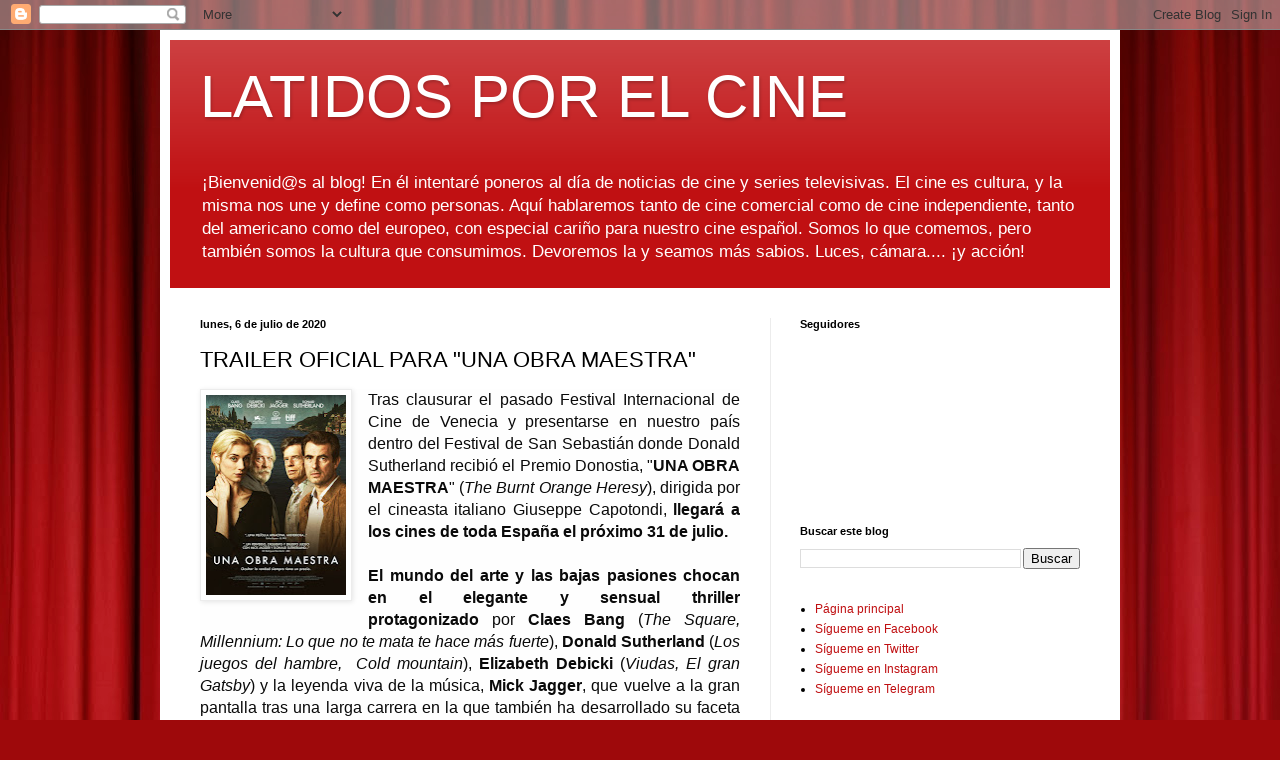

--- FILE ---
content_type: text/html; charset=UTF-8
request_url: https://www.latidosporelcine.com/2020/07/trailer-oficial-para-una-obra-maestra.html
body_size: 14869
content:
<!DOCTYPE html>
<html class='v2' dir='ltr' lang='es'>
<head>
<link href='https://www.blogger.com/static/v1/widgets/335934321-css_bundle_v2.css' rel='stylesheet' type='text/css'/>
<meta content='width=1100' name='viewport'/>
<meta content='text/html; charset=UTF-8' http-equiv='Content-Type'/>
<meta content='blogger' name='generator'/>
<link href='https://www.latidosporelcine.com/favicon.ico' rel='icon' type='image/x-icon'/>
<link href='https://www.latidosporelcine.com/2020/07/trailer-oficial-para-una-obra-maestra.html' rel='canonical'/>
<link rel="alternate" type="application/atom+xml" title="LATIDOS POR EL CINE - Atom" href="https://www.latidosporelcine.com/feeds/posts/default" />
<link rel="alternate" type="application/rss+xml" title="LATIDOS POR EL CINE - RSS" href="https://www.latidosporelcine.com/feeds/posts/default?alt=rss" />
<link rel="service.post" type="application/atom+xml" title="LATIDOS POR EL CINE - Atom" href="https://www.blogger.com/feeds/5970065665466641539/posts/default" />

<link rel="alternate" type="application/atom+xml" title="LATIDOS POR EL CINE - Atom" href="https://www.latidosporelcine.com/feeds/3638326057375274354/comments/default" />
<!--Can't find substitution for tag [blog.ieCssRetrofitLinks]-->
<link href='https://blogger.googleusercontent.com/img/b/R29vZ2xl/AVvXsEi9TEvoLFyL9VcsXY4wyn0wqNHImGO9oyDe6PeoYhDLquaIFkR1ALDqept_mWyh5zC9tPlvrNFY6yi6SftM_yZK_dCRphIatouEZYQYPEzPvSDIKYseElZLM74Kp0g7R0cBt4Fmz1YpQCwz/s200/ei+%25281%2529.jpg' rel='image_src'/>
<meta content='https://www.latidosporelcine.com/2020/07/trailer-oficial-para-una-obra-maestra.html' property='og:url'/>
<meta content='TRAILER OFICIAL PARA &quot;UNA OBRA MAESTRA&quot;' property='og:title'/>
<meta content='Blog noticias de cine y series. Latidos. latidosporelcine' property='og:description'/>
<meta content='https://blogger.googleusercontent.com/img/b/R29vZ2xl/AVvXsEi9TEvoLFyL9VcsXY4wyn0wqNHImGO9oyDe6PeoYhDLquaIFkR1ALDqept_mWyh5zC9tPlvrNFY6yi6SftM_yZK_dCRphIatouEZYQYPEzPvSDIKYseElZLM74Kp0g7R0cBt4Fmz1YpQCwz/w1200-h630-p-k-no-nu/ei+%25281%2529.jpg' property='og:image'/>
<title>LATIDOS POR EL CINE: TRAILER OFICIAL PARA "UNA OBRA MAESTRA"</title>
<style id='page-skin-1' type='text/css'><!--
/*
-----------------------------------------------
Blogger Template Style
Name:     Simple
Designer: Blogger
URL:      www.blogger.com
----------------------------------------------- */
/* Content
----------------------------------------------- */
body {
font: normal normal 12px Arial, Tahoma, Helvetica, FreeSans, sans-serif;
color: #000000;
background: #9e090b url(//themes.googleusercontent.com/image?id=1boR97_H6UQaN1T-UDoOA5RZ3VHSD15X6Ah6l4I5cXbUkypGjXGLF-rNXu9nFHI0MIjO2) no-repeat fixed top center /* Credit: i-bob (http://www.istockphoto.com/file_closeup.php?id=4311112&platform=blogger) */;
padding: 0 40px 40px 40px;
}
html body .region-inner {
min-width: 0;
max-width: 100%;
width: auto;
}
h2 {
font-size: 22px;
}
a:link {
text-decoration:none;
color: #c01012;
}
a:visited {
text-decoration:none;
color: #838383;
}
a:hover {
text-decoration:underline;
color: #f52000;
}
.body-fauxcolumn-outer .fauxcolumn-inner {
background: transparent none repeat scroll top left;
_background-image: none;
}
.body-fauxcolumn-outer .cap-top {
position: absolute;
z-index: 1;
height: 400px;
width: 100%;
}
.body-fauxcolumn-outer .cap-top .cap-left {
width: 100%;
background: transparent none repeat-x scroll top left;
_background-image: none;
}
.content-outer {
-moz-box-shadow: 0 0 40px rgba(0, 0, 0, .15);
-webkit-box-shadow: 0 0 5px rgba(0, 0, 0, .15);
-goog-ms-box-shadow: 0 0 10px #333333;
box-shadow: 0 0 40px rgba(0, 0, 0, .15);
margin-bottom: 1px;
}
.content-inner {
padding: 10px 10px;
}
.content-inner {
background-color: #ffffff;
}
/* Header
----------------------------------------------- */
.header-outer {
background: #c01012 url(https://resources.blogblog.com/blogblog/data/1kt/simple/gradients_light.png) repeat-x scroll 0 -400px;
_background-image: none;
}
.Header h1 {
font: normal normal 60px Arial, Tahoma, Helvetica, FreeSans, sans-serif;
color: #ffffff;
text-shadow: 1px 2px 3px rgba(0, 0, 0, .2);
}
.Header h1 a {
color: #ffffff;
}
.Header .description {
font-size: 140%;
color: #ffffff;
}
.header-inner .Header .titlewrapper {
padding: 22px 30px;
}
.header-inner .Header .descriptionwrapper {
padding: 0 30px;
}
/* Tabs
----------------------------------------------- */
.tabs-inner .section:first-child {
border-top: 0 solid #ececec;
}
.tabs-inner .section:first-child ul {
margin-top: -0;
border-top: 0 solid #ececec;
border-left: 0 solid #ececec;
border-right: 0 solid #ececec;
}
.tabs-inner .widget ul {
background: #f3f3f3 url(https://resources.blogblog.com/blogblog/data/1kt/simple/gradients_light.png) repeat-x scroll 0 -800px;
_background-image: none;
border-bottom: 1px solid #ececec;
margin-top: 0;
margin-left: -30px;
margin-right: -30px;
}
.tabs-inner .widget li a {
display: inline-block;
padding: .6em 1em;
font: normal normal 14px Arial, Tahoma, Helvetica, FreeSans, sans-serif;
color: #959595;
border-left: 1px solid #ffffff;
border-right: 1px solid #ececec;
}
.tabs-inner .widget li:first-child a {
border-left: none;
}
.tabs-inner .widget li.selected a, .tabs-inner .widget li a:hover {
color: #000000;
background-color: #ececec;
text-decoration: none;
}
/* Columns
----------------------------------------------- */
.main-outer {
border-top: 0 solid #ececec;
}
.fauxcolumn-left-outer .fauxcolumn-inner {
border-right: 1px solid #ececec;
}
.fauxcolumn-right-outer .fauxcolumn-inner {
border-left: 1px solid #ececec;
}
/* Headings
----------------------------------------------- */
div.widget > h2,
div.widget h2.title {
margin: 0 0 1em 0;
font: normal bold 11px Arial, Tahoma, Helvetica, FreeSans, sans-serif;
color: #000000;
}
/* Widgets
----------------------------------------------- */
.widget .zippy {
color: #959595;
text-shadow: 2px 2px 1px rgba(0, 0, 0, .1);
}
.widget .popular-posts ul {
list-style: none;
}
/* Posts
----------------------------------------------- */
h2.date-header {
font: normal bold 11px Arial, Tahoma, Helvetica, FreeSans, sans-serif;
}
.date-header span {
background-color: rgba(0, 0, 0, 0);
color: #000000;
padding: inherit;
letter-spacing: inherit;
margin: inherit;
}
.main-inner {
padding-top: 30px;
padding-bottom: 30px;
}
.main-inner .column-center-inner {
padding: 0 15px;
}
.main-inner .column-center-inner .section {
margin: 0 15px;
}
.post {
margin: 0 0 25px 0;
}
h3.post-title, .comments h4 {
font: normal normal 22px Arial, Tahoma, Helvetica, FreeSans, sans-serif;
margin: .75em 0 0;
}
.post-body {
font-size: 110%;
line-height: 1.4;
position: relative;
}
.post-body img, .post-body .tr-caption-container, .Profile img, .Image img,
.BlogList .item-thumbnail img {
padding: 2px;
background: #ffffff;
border: 1px solid #ececec;
-moz-box-shadow: 1px 1px 5px rgba(0, 0, 0, .1);
-webkit-box-shadow: 1px 1px 5px rgba(0, 0, 0, .1);
box-shadow: 1px 1px 5px rgba(0, 0, 0, .1);
}
.post-body img, .post-body .tr-caption-container {
padding: 5px;
}
.post-body .tr-caption-container {
color: #000000;
}
.post-body .tr-caption-container img {
padding: 0;
background: transparent;
border: none;
-moz-box-shadow: 0 0 0 rgba(0, 0, 0, .1);
-webkit-box-shadow: 0 0 0 rgba(0, 0, 0, .1);
box-shadow: 0 0 0 rgba(0, 0, 0, .1);
}
.post-header {
margin: 0 0 1.5em;
line-height: 1.6;
font-size: 90%;
}
.post-footer {
margin: 20px -2px 0;
padding: 5px 10px;
color: #5e5e5e;
background-color: #f7f7f7;
border-bottom: 1px solid #ececec;
line-height: 1.6;
font-size: 90%;
}
#comments .comment-author {
padding-top: 1.5em;
border-top: 1px solid #ececec;
background-position: 0 1.5em;
}
#comments .comment-author:first-child {
padding-top: 0;
border-top: none;
}
.avatar-image-container {
margin: .2em 0 0;
}
#comments .avatar-image-container img {
border: 1px solid #ececec;
}
/* Comments
----------------------------------------------- */
.comments .comments-content .icon.blog-author {
background-repeat: no-repeat;
background-image: url([data-uri]);
}
.comments .comments-content .loadmore a {
border-top: 1px solid #959595;
border-bottom: 1px solid #959595;
}
.comments .comment-thread.inline-thread {
background-color: #f7f7f7;
}
.comments .continue {
border-top: 2px solid #959595;
}
/* Accents
---------------------------------------------- */
.section-columns td.columns-cell {
border-left: 1px solid #ececec;
}
.blog-pager {
background: transparent none no-repeat scroll top center;
}
.blog-pager-older-link, .home-link,
.blog-pager-newer-link {
background-color: #ffffff;
padding: 5px;
}
.footer-outer {
border-top: 0 dashed #bbbbbb;
}
/* Mobile
----------------------------------------------- */
body.mobile  {
background-size: auto;
}
.mobile .body-fauxcolumn-outer {
background: transparent none repeat scroll top left;
}
.mobile .body-fauxcolumn-outer .cap-top {
background-size: 100% auto;
}
.mobile .content-outer {
-webkit-box-shadow: 0 0 3px rgba(0, 0, 0, .15);
box-shadow: 0 0 3px rgba(0, 0, 0, .15);
}
.mobile .tabs-inner .widget ul {
margin-left: 0;
margin-right: 0;
}
.mobile .post {
margin: 0;
}
.mobile .main-inner .column-center-inner .section {
margin: 0;
}
.mobile .date-header span {
padding: 0.1em 10px;
margin: 0 -10px;
}
.mobile h3.post-title {
margin: 0;
}
.mobile .blog-pager {
background: transparent none no-repeat scroll top center;
}
.mobile .footer-outer {
border-top: none;
}
.mobile .main-inner, .mobile .footer-inner {
background-color: #ffffff;
}
.mobile-index-contents {
color: #000000;
}
.mobile-link-button {
background-color: #c01012;
}
.mobile-link-button a:link, .mobile-link-button a:visited {
color: #ffffff;
}
.mobile .tabs-inner .section:first-child {
border-top: none;
}
.mobile .tabs-inner .PageList .widget-content {
background-color: #ececec;
color: #000000;
border-top: 1px solid #ececec;
border-bottom: 1px solid #ececec;
}
.mobile .tabs-inner .PageList .widget-content .pagelist-arrow {
border-left: 1px solid #ececec;
}

--></style>
<style id='template-skin-1' type='text/css'><!--
body {
min-width: 960px;
}
.content-outer, .content-fauxcolumn-outer, .region-inner {
min-width: 960px;
max-width: 960px;
_width: 960px;
}
.main-inner .columns {
padding-left: 0;
padding-right: 340px;
}
.main-inner .fauxcolumn-center-outer {
left: 0;
right: 340px;
/* IE6 does not respect left and right together */
_width: expression(this.parentNode.offsetWidth -
parseInt("0") -
parseInt("340px") + 'px');
}
.main-inner .fauxcolumn-left-outer {
width: 0;
}
.main-inner .fauxcolumn-right-outer {
width: 340px;
}
.main-inner .column-left-outer {
width: 0;
right: 100%;
margin-left: -0;
}
.main-inner .column-right-outer {
width: 340px;
margin-right: -340px;
}
#layout {
min-width: 0;
}
#layout .content-outer {
min-width: 0;
width: 800px;
}
#layout .region-inner {
min-width: 0;
width: auto;
}
body#layout div.add_widget {
padding: 8px;
}
body#layout div.add_widget a {
margin-left: 32px;
}
--></style>
<style>
    body {background-image:url(\/\/themes.googleusercontent.com\/image?id=1boR97_H6UQaN1T-UDoOA5RZ3VHSD15X6Ah6l4I5cXbUkypGjXGLF-rNXu9nFHI0MIjO2);}
    
@media (max-width: 200px) { body {background-image:url(\/\/themes.googleusercontent.com\/image?id=1boR97_H6UQaN1T-UDoOA5RZ3VHSD15X6Ah6l4I5cXbUkypGjXGLF-rNXu9nFHI0MIjO2&options=w200);}}
@media (max-width: 400px) and (min-width: 201px) { body {background-image:url(\/\/themes.googleusercontent.com\/image?id=1boR97_H6UQaN1T-UDoOA5RZ3VHSD15X6Ah6l4I5cXbUkypGjXGLF-rNXu9nFHI0MIjO2&options=w400);}}
@media (max-width: 800px) and (min-width: 401px) { body {background-image:url(\/\/themes.googleusercontent.com\/image?id=1boR97_H6UQaN1T-UDoOA5RZ3VHSD15X6Ah6l4I5cXbUkypGjXGLF-rNXu9nFHI0MIjO2&options=w800);}}
@media (max-width: 1200px) and (min-width: 801px) { body {background-image:url(\/\/themes.googleusercontent.com\/image?id=1boR97_H6UQaN1T-UDoOA5RZ3VHSD15X6Ah6l4I5cXbUkypGjXGLF-rNXu9nFHI0MIjO2&options=w1200);}}
/* Last tag covers anything over one higher than the previous max-size cap. */
@media (min-width: 1201px) { body {background-image:url(\/\/themes.googleusercontent.com\/image?id=1boR97_H6UQaN1T-UDoOA5RZ3VHSD15X6Ah6l4I5cXbUkypGjXGLF-rNXu9nFHI0MIjO2&options=w1600);}}
  </style>
<script type='text/javascript'>
        (function(i,s,o,g,r,a,m){i['GoogleAnalyticsObject']=r;i[r]=i[r]||function(){
        (i[r].q=i[r].q||[]).push(arguments)},i[r].l=1*new Date();a=s.createElement(o),
        m=s.getElementsByTagName(o)[0];a.async=1;a.src=g;m.parentNode.insertBefore(a,m)
        })(window,document,'script','https://www.google-analytics.com/analytics.js','ga');
        ga('create', 'UA-136512657-1', 'auto', 'blogger');
        ga('blogger.send', 'pageview');
      </script>
<link href='https://www.blogger.com/dyn-css/authorization.css?targetBlogID=5970065665466641539&amp;zx=e3d1bb38-0b30-4bb1-94cd-146e6550b6f9' media='none' onload='if(media!=&#39;all&#39;)media=&#39;all&#39;' rel='stylesheet'/><noscript><link href='https://www.blogger.com/dyn-css/authorization.css?targetBlogID=5970065665466641539&amp;zx=e3d1bb38-0b30-4bb1-94cd-146e6550b6f9' rel='stylesheet'/></noscript>
<meta name='google-adsense-platform-account' content='ca-host-pub-1556223355139109'/>
<meta name='google-adsense-platform-domain' content='blogspot.com'/>

</head>
<body class='loading variant-bold'>
<div class='navbar section' id='navbar' name='Barra de navegación'><div class='widget Navbar' data-version='1' id='Navbar1'><script type="text/javascript">
    function setAttributeOnload(object, attribute, val) {
      if(window.addEventListener) {
        window.addEventListener('load',
          function(){ object[attribute] = val; }, false);
      } else {
        window.attachEvent('onload', function(){ object[attribute] = val; });
      }
    }
  </script>
<div id="navbar-iframe-container"></div>
<script type="text/javascript" src="https://apis.google.com/js/platform.js"></script>
<script type="text/javascript">
      gapi.load("gapi.iframes:gapi.iframes.style.bubble", function() {
        if (gapi.iframes && gapi.iframes.getContext) {
          gapi.iframes.getContext().openChild({
              url: 'https://www.blogger.com/navbar/5970065665466641539?po\x3d3638326057375274354\x26origin\x3dhttps://www.latidosporelcine.com',
              where: document.getElementById("navbar-iframe-container"),
              id: "navbar-iframe"
          });
        }
      });
    </script><script type="text/javascript">
(function() {
var script = document.createElement('script');
script.type = 'text/javascript';
script.src = '//pagead2.googlesyndication.com/pagead/js/google_top_exp.js';
var head = document.getElementsByTagName('head')[0];
if (head) {
head.appendChild(script);
}})();
</script>
</div></div>
<div class='body-fauxcolumns'>
<div class='fauxcolumn-outer body-fauxcolumn-outer'>
<div class='cap-top'>
<div class='cap-left'></div>
<div class='cap-right'></div>
</div>
<div class='fauxborder-left'>
<div class='fauxborder-right'></div>
<div class='fauxcolumn-inner'>
</div>
</div>
<div class='cap-bottom'>
<div class='cap-left'></div>
<div class='cap-right'></div>
</div>
</div>
</div>
<div class='content'>
<div class='content-fauxcolumns'>
<div class='fauxcolumn-outer content-fauxcolumn-outer'>
<div class='cap-top'>
<div class='cap-left'></div>
<div class='cap-right'></div>
</div>
<div class='fauxborder-left'>
<div class='fauxborder-right'></div>
<div class='fauxcolumn-inner'>
</div>
</div>
<div class='cap-bottom'>
<div class='cap-left'></div>
<div class='cap-right'></div>
</div>
</div>
</div>
<div class='content-outer'>
<div class='content-cap-top cap-top'>
<div class='cap-left'></div>
<div class='cap-right'></div>
</div>
<div class='fauxborder-left content-fauxborder-left'>
<div class='fauxborder-right content-fauxborder-right'></div>
<div class='content-inner'>
<header>
<div class='header-outer'>
<div class='header-cap-top cap-top'>
<div class='cap-left'></div>
<div class='cap-right'></div>
</div>
<div class='fauxborder-left header-fauxborder-left'>
<div class='fauxborder-right header-fauxborder-right'></div>
<div class='region-inner header-inner'>
<div class='header section' id='header' name='Cabecera'><div class='widget Header' data-version='1' id='Header1'>
<div id='header-inner'>
<div class='titlewrapper'>
<h1 class='title'>
<a href='https://www.latidosporelcine.com/'>
LATIDOS POR EL CINE
</a>
</h1>
</div>
<div class='descriptionwrapper'>
<p class='description'><span>&#161;Bienvenid@s al blog! En él intentaré poneros al día de noticias de cine y series televisivas. El cine es cultura, y la misma nos une y define como personas. Aquí hablaremos tanto de cine comercial como de cine independiente, tanto del americano como del europeo, con especial cariño para nuestro cine español. Somos lo que comemos, pero también somos la cultura que consumimos. Devoremos la y seamos más sabios. Luces, cámara.... &#161;y acción!</span></p>
</div>
</div>
</div></div>
</div>
</div>
<div class='header-cap-bottom cap-bottom'>
<div class='cap-left'></div>
<div class='cap-right'></div>
</div>
</div>
</header>
<div class='tabs-outer'>
<div class='tabs-cap-top cap-top'>
<div class='cap-left'></div>
<div class='cap-right'></div>
</div>
<div class='fauxborder-left tabs-fauxborder-left'>
<div class='fauxborder-right tabs-fauxborder-right'></div>
<div class='region-inner tabs-inner'>
<div class='tabs no-items section' id='crosscol' name='Multicolumnas'></div>
<div class='tabs no-items section' id='crosscol-overflow' name='Cross-Column 2'></div>
</div>
</div>
<div class='tabs-cap-bottom cap-bottom'>
<div class='cap-left'></div>
<div class='cap-right'></div>
</div>
</div>
<div class='main-outer'>
<div class='main-cap-top cap-top'>
<div class='cap-left'></div>
<div class='cap-right'></div>
</div>
<div class='fauxborder-left main-fauxborder-left'>
<div class='fauxborder-right main-fauxborder-right'></div>
<div class='region-inner main-inner'>
<div class='columns fauxcolumns'>
<div class='fauxcolumn-outer fauxcolumn-center-outer'>
<div class='cap-top'>
<div class='cap-left'></div>
<div class='cap-right'></div>
</div>
<div class='fauxborder-left'>
<div class='fauxborder-right'></div>
<div class='fauxcolumn-inner'>
</div>
</div>
<div class='cap-bottom'>
<div class='cap-left'></div>
<div class='cap-right'></div>
</div>
</div>
<div class='fauxcolumn-outer fauxcolumn-left-outer'>
<div class='cap-top'>
<div class='cap-left'></div>
<div class='cap-right'></div>
</div>
<div class='fauxborder-left'>
<div class='fauxborder-right'></div>
<div class='fauxcolumn-inner'>
</div>
</div>
<div class='cap-bottom'>
<div class='cap-left'></div>
<div class='cap-right'></div>
</div>
</div>
<div class='fauxcolumn-outer fauxcolumn-right-outer'>
<div class='cap-top'>
<div class='cap-left'></div>
<div class='cap-right'></div>
</div>
<div class='fauxborder-left'>
<div class='fauxborder-right'></div>
<div class='fauxcolumn-inner'>
</div>
</div>
<div class='cap-bottom'>
<div class='cap-left'></div>
<div class='cap-right'></div>
</div>
</div>
<!-- corrects IE6 width calculation -->
<div class='columns-inner'>
<div class='column-center-outer'>
<div class='column-center-inner'>
<div class='main section' id='main' name='Principal'><div class='widget Blog' data-version='1' id='Blog1'>
<div class='blog-posts hfeed'>

          <div class="date-outer">
        
<h2 class='date-header'><span>lunes, 6 de julio de 2020</span></h2>

          <div class="date-posts">
        
<div class='post-outer'>
<div class='post hentry uncustomized-post-template' itemprop='blogPost' itemscope='itemscope' itemtype='http://schema.org/BlogPosting'>
<meta content='https://blogger.googleusercontent.com/img/b/R29vZ2xl/AVvXsEi9TEvoLFyL9VcsXY4wyn0wqNHImGO9oyDe6PeoYhDLquaIFkR1ALDqept_mWyh5zC9tPlvrNFY6yi6SftM_yZK_dCRphIatouEZYQYPEzPvSDIKYseElZLM74Kp0g7R0cBt4Fmz1YpQCwz/s200/ei+%25281%2529.jpg' itemprop='image_url'/>
<meta content='5970065665466641539' itemprop='blogId'/>
<meta content='3638326057375274354' itemprop='postId'/>
<a name='3638326057375274354'></a>
<h3 class='post-title entry-title' itemprop='name'>
TRAILER OFICIAL PARA "UNA OBRA MAESTRA"
</h3>
<div class='post-header'>
<div class='post-header-line-1'></div>
</div>
<div class='post-body entry-content' id='post-body-3638326057375274354' itemprop='description articleBody'>
<div style="-webkit-font-smoothing: antialiased; background-color: #fefefe; color: #0a0a0a; font-family: Verdana, Helvetica, Arial, sans-serif; font-size: 16px; text-align: justify;">
<a href="https://blogger.googleusercontent.com/img/b/R29vZ2xl/AVvXsEi9TEvoLFyL9VcsXY4wyn0wqNHImGO9oyDe6PeoYhDLquaIFkR1ALDqept_mWyh5zC9tPlvrNFY6yi6SftM_yZK_dCRphIatouEZYQYPEzPvSDIKYseElZLM74Kp0g7R0cBt4Fmz1YpQCwz/s1600/ei+%25281%2529.jpg" imageanchor="1" style="clear: left; float: left; margin-bottom: 1em; margin-right: 1em;"><img border="0" data-original-height="832" data-original-width="585" height="200" src="https://blogger.googleusercontent.com/img/b/R29vZ2xl/AVvXsEi9TEvoLFyL9VcsXY4wyn0wqNHImGO9oyDe6PeoYhDLquaIFkR1ALDqept_mWyh5zC9tPlvrNFY6yi6SftM_yZK_dCRphIatouEZYQYPEzPvSDIKYseElZLM74Kp0g7R0cBt4Fmz1YpQCwz/s200/ei+%25281%2529.jpg" width="140" /></a>Tras clausurar el pasado Festival Internacional de Cine de Venecia y presentarse en nuestro país dentro del Festival de San Sebastián donde Donald Sutherland recibió el Premio Donostia, "<strong style="-webkit-font-smoothing: antialiased;">UNA OBRA MAESTRA</strong>"&nbsp;(<em style="-webkit-font-smoothing: antialiased;">The Burnt Orange Heresy</em>), dirigida por el cineasta italiano Giuseppe Capotondi,&nbsp;<strong style="-webkit-font-smoothing: antialiased;">llegará a los cines de toda España&nbsp;</strong><strong style="-webkit-font-smoothing: antialiased;">el próximo 31 de julio.</strong></div>
<div style="-webkit-font-smoothing: antialiased; background-color: #fefefe; color: #0a0a0a; font-family: Verdana, Helvetica, Arial, sans-serif; font-size: 16px; text-align: justify;">
<strong style="-webkit-font-smoothing: antialiased;"><br /></strong></div>
<div style="-webkit-font-smoothing: antialiased; background-color: #fefefe; color: #0a0a0a; font-family: Verdana, Helvetica, Arial, sans-serif; font-size: 16px; text-align: justify;">
<strong style="-webkit-font-smoothing: antialiased;">El mundo del arte y las bajas pasiones chocan en el elegante y sensual thriller protagonizado&nbsp;</strong>por&nbsp;<strong style="-webkit-font-smoothing: antialiased;">Claes Bang</strong>&nbsp;(<em style="-webkit-font-smoothing: antialiased;">The Square, Millennium: Lo que no te mata te hace más fuerte</em>),&nbsp;<strong style="-webkit-font-smoothing: antialiased;">Donald Sutherland</strong>&nbsp;(<em style="-webkit-font-smoothing: antialiased;">Los juegos del hambre,&nbsp; Cold mountain</em>),&nbsp;<strong style="-webkit-font-smoothing: antialiased;">Elizabeth Debicki</strong>&nbsp;(<em style="-webkit-font-smoothing: antialiased;">Viudas, El gran Gatsby</em>) y la leyenda viva de la música,&nbsp;<strong style="-webkit-font-smoothing: antialiased;">Mick Jagger</strong>, que vuelve a la gran pantalla tras una larga carrera en la que también ha desarrollado su faceta como actor y productor de cine.</div>
<div style="-webkit-font-smoothing: antialiased; background-color: #fefefe; color: #0a0a0a; font-family: Verdana, Helvetica, Arial, sans-serif; font-size: 16px; text-align: justify;">
<br /></div>
<div style="-webkit-font-smoothing: antialiased; background-color: #fefefe; color: #0a0a0a; font-family: Verdana, Helvetica, Arial, sans-serif; font-size: 16px; text-align: justify;">
<strong style="-webkit-font-smoothing: antialiased;">Capotondi</strong>, que anteriormente dirigió&nbsp;<em style="-webkit-font-smoothing: antialiased;">La doppia ora</em>&nbsp;(2009), firma esta película magnética basada en la novela de&nbsp;<strong style="-webkit-font-smoothing: antialiased;">Charles Willeford</strong>&nbsp;que se asoma a los entresijos del mundo del arte y que RBA reeditará el próximo mes de julio coincidiendo con el estreno en España. La novela se publicará el 16 de julio bajo el sello&nbsp;<a data-auth="NotApplicable" href="https://www.serienegra.es/" rel="noopener noreferrer" style="-webkit-font-smoothing: antialiased; border: 0px; font: inherit; margin: 0px; padding: 0px; vertical-align: baseline;" target="_blank">Serie Negra</a>&nbsp;con su título en español&nbsp;<em style="-webkit-font-smoothing: antialiased;"><a data-auth="NotApplicable" href="https://www.rbalibros.com/serie-negra/una-obra-maestra_5176" rel="noopener noreferrer" style="-webkit-font-smoothing: antialiased; border: 0px; font: inherit; margin: 0px; padding: 0px; vertical-align: baseline;" target="_blank">UNA OBRA MAESTRA</a></em>.</div>
<div style="-webkit-font-smoothing: antialiased; background-color: #fefefe; color: #0a0a0a; font-family: Verdana, Helvetica, Arial, sans-serif; font-size: 16px; text-align: justify;">
<br /></div>
<div style="-webkit-font-smoothing: antialiased; background-color: #fefefe; color: #0a0a0a; font-family: Verdana, Helvetica, Arial, sans-serif; font-size: 16px; text-align: justify;">
Una historia que cuestiona hasta dónde estamos dispuestos a llegar para cumplir nuestra ambición y las mentiras que fabricamos para perseguir nuestros objetivos.</div>
<div style="-webkit-font-smoothing: antialiased; background-color: #fefefe; color: #0a0a0a; font-family: Verdana, Helvetica, Arial, sans-serif; font-size: 16px; text-align: justify;">
<br /></div>
<div class="separator" style="clear: both; text-align: center;">
<iframe allowfullscreen="" class="YOUTUBE-iframe-video" data-thumbnail-src="https://i.ytimg.com/vi/HfZj1gvIokI/0.jpg" frameborder="0" height="266" src="https://www.youtube.com/embed/HfZj1gvIokI?feature=player_embedded" width="320"></iframe></div>
<div style="-webkit-font-smoothing: antialiased; background-color: #fefefe; color: #0a0a0a; font-family: Verdana, Helvetica, Arial, sans-serif; font-size: 16px; text-align: justify;">
<br /></div>
<div style="-webkit-font-smoothing: antialiased; background-color: #fefefe; color: #0a0a0a; font-family: Verdana, Helvetica, Arial, sans-serif; font-size: 16px; text-align: justify;">
Con guion de&nbsp;<strong style="-webkit-font-smoothing: antialiased;">Scott B Smith</strong>&nbsp;(Siberia, Un plan sencillo), una cuidada dirección de arte ambientada en los elegantes paisajes del Lago Como y con música de&nbsp;<strong style="-webkit-font-smoothing: antialiased;">Craig Armstrong</strong>&nbsp;(<em style="-webkit-font-smoothing: antialiased;">Moulin Rouge</em>), lleva claramente&nbsp;<strong style="-webkit-font-smoothing: antialiased;">el sello de sus tres productores</strong>:&nbsp;<strong style="-webkit-font-smoothing: antialiased;">William Horberg</strong>&nbsp;(<em style="-webkit-font-smoothing: antialiased;">El talento de Mr. Ripley, Cometas en el cielo, Could Mountain</em>),&nbsp;<strong style="-webkit-font-smoothing: antialiased;">David Lancaster&nbsp;</strong><em style="-webkit-font-smoothing: antialiased;">(Whiplash</em>) y&nbsp;<strong style="-webkit-font-smoothing: antialiased;">David Zander</strong>&nbsp;(uno de los productores publicitarios más laureados del mundo con 9 Palmas de Oro en el Cannes Lions International Festival of Creativity y cuya trayectoria incluye también numerosos videoclips).</div>
<div style="-webkit-font-smoothing: antialiased; background-color: #fefefe; color: #0a0a0a; font-family: Verdana, Helvetica, Arial, sans-serif; font-size: 16px; text-align: justify;">
<br /></div>
<div style="-webkit-font-smoothing: antialiased; background-color: #fefefe; color: #0a0a0a; font-family: Verdana, Helvetica, Arial, sans-serif; font-size: 16px; text-align: justify;">
<strong style="-webkit-font-smoothing: antialiased;">SINOPSIS</strong></div>
<div style="-webkit-font-smoothing: antialiased; background-color: #fefefe; color: #0a0a0a; font-family: Verdana, Helvetica, Arial, sans-serif; font-size: 16px; text-align: justify;">
<strong style="-webkit-font-smoothing: antialiased;"><br /></strong></div>
<div style="-webkit-font-smoothing: antialiased; background-color: #fefefe; color: #0a0a0a; font-family: Verdana, Helvetica, Arial, sans-serif; font-size: 16px; text-align: justify;">
<em style="-webkit-font-smoothing: antialiased;">James Figueras (Claes Bang), es un ambicioso y carismático crítico de arte, seduce a Berenice Hollis (Elizabeth Debicki), una joven turista americana, tan inocente como provocadora, de viaje por Europa.</em></div>
<div style="-webkit-font-smoothing: antialiased; background-color: #fefefe; color: #0a0a0a; font-family: Verdana, Helvetica, Arial, sans-serif; font-size: 16px; text-align: justify;">
<em style="-webkit-font-smoothing: antialiased;"><br /></em></div>
<div style="-webkit-font-smoothing: antialiased; background-color: #fefefe; color: #0a0a0a; font-family: Verdana, Helvetica, Arial, sans-serif; font-size: 16px; text-align: justify;">
<em style="-webkit-font-smoothing: antialiased;">Juntos llegan a la lujosa propiedad que el poderoso coleccionista de arte Cassidy (Mick Jagger) posee en el Lago Como. El anfitrión les revela que es el mecenas del enigmático artista Jerome Debney (Donald Sutherland) y les hace una extraña propuesta: que James robe del estudio del artista una obra maestra de Debney, cueste lo que cueste.</em></div>
<div style="-webkit-font-smoothing: antialiased; background-color: #fefefe; color: #0a0a0a; font-family: Verdana, Helvetica, Arial, sans-serif; font-size: 16px; text-align: justify;">
<em style="-webkit-font-smoothing: antialiased;"><br /></em></div>
<div style="-webkit-font-smoothing: antialiased; background-color: #fefefe; color: #0a0a0a; font-family: Verdana, Helvetica, Arial, sans-serif; font-size: 16px; text-align: justify;">
<em style="-webkit-font-smoothing: antialiased;">A medida que la pareja pasa tiempo con el legendario Debney, comienzan a darse cuenta de que nada sobre el artista ni su misión es lo que parece. Pero James es tremendamente ambicioso y hará cualquier cosa para promover su carrera...</em></div>
<div style='clear: both;'></div>
</div>
<div class='post-footer'>
<div class='post-footer-line post-footer-line-1'>
<span class='post-author vcard'>
</span>
<span class='post-timestamp'>
en
<meta content='https://www.latidosporelcine.com/2020/07/trailer-oficial-para-una-obra-maestra.html' itemprop='url'/>
<a class='timestamp-link' href='https://www.latidosporelcine.com/2020/07/trailer-oficial-para-una-obra-maestra.html' rel='bookmark' title='permanent link'><abbr class='published' itemprop='datePublished' title='2020-07-06T08:36:00+02:00'>julio 06, 2020</abbr></a>
</span>
<span class='post-comment-link'>
</span>
<span class='post-icons'>
<span class='item-control blog-admin pid-537675900'>
<a href='https://www.blogger.com/post-edit.g?blogID=5970065665466641539&postID=3638326057375274354&from=pencil' title='Editar entrada'>
<img alt='' class='icon-action' height='18' src='https://resources.blogblog.com/img/icon18_edit_allbkg.gif' width='18'/>
</a>
</span>
</span>
<div class='post-share-buttons goog-inline-block'>
<a class='goog-inline-block share-button sb-email' href='https://www.blogger.com/share-post.g?blogID=5970065665466641539&postID=3638326057375274354&target=email' target='_blank' title='Enviar por correo electrónico'><span class='share-button-link-text'>Enviar por correo electrónico</span></a><a class='goog-inline-block share-button sb-blog' href='https://www.blogger.com/share-post.g?blogID=5970065665466641539&postID=3638326057375274354&target=blog' onclick='window.open(this.href, "_blank", "height=270,width=475"); return false;' target='_blank' title='Escribe un blog'><span class='share-button-link-text'>Escribe un blog</span></a><a class='goog-inline-block share-button sb-twitter' href='https://www.blogger.com/share-post.g?blogID=5970065665466641539&postID=3638326057375274354&target=twitter' target='_blank' title='Compartir en X'><span class='share-button-link-text'>Compartir en X</span></a><a class='goog-inline-block share-button sb-facebook' href='https://www.blogger.com/share-post.g?blogID=5970065665466641539&postID=3638326057375274354&target=facebook' onclick='window.open(this.href, "_blank", "height=430,width=640"); return false;' target='_blank' title='Compartir con Facebook'><span class='share-button-link-text'>Compartir con Facebook</span></a><a class='goog-inline-block share-button sb-pinterest' href='https://www.blogger.com/share-post.g?blogID=5970065665466641539&postID=3638326057375274354&target=pinterest' target='_blank' title='Compartir en Pinterest'><span class='share-button-link-text'>Compartir en Pinterest</span></a>
</div>
</div>
<div class='post-footer-line post-footer-line-2'>
<span class='post-labels'>
</span>
</div>
<div class='post-footer-line post-footer-line-3'>
<span class='post-location'>
</span>
</div>
</div>
</div>
<div class='comments' id='comments'>
<a name='comments'></a>
<h4>No hay comentarios:</h4>
<div id='Blog1_comments-block-wrapper'>
<dl class='avatar-comment-indent' id='comments-block'>
</dl>
</div>
<p class='comment-footer'>
<div class='comment-form'>
<a name='comment-form'></a>
<h4 id='comment-post-message'>Publicar un comentario</h4>
<p>
</p>
<a href='https://www.blogger.com/comment/frame/5970065665466641539?po=3638326057375274354&hl=es&saa=85391&origin=https://www.latidosporelcine.com' id='comment-editor-src'></a>
<iframe allowtransparency='true' class='blogger-iframe-colorize blogger-comment-from-post' frameborder='0' height='410px' id='comment-editor' name='comment-editor' src='' width='100%'></iframe>
<script src='https://www.blogger.com/static/v1/jsbin/1345082660-comment_from_post_iframe.js' type='text/javascript'></script>
<script type='text/javascript'>
      BLOG_CMT_createIframe('https://www.blogger.com/rpc_relay.html');
    </script>
</div>
</p>
</div>
</div>
<div class='inline-ad'>
<!--Can't find substitution for tag [adCode]-->
</div>

        </div></div>
      
</div>
<div class='blog-pager' id='blog-pager'>
<span id='blog-pager-newer-link'>
<a class='blog-pager-newer-link' href='https://www.latidosporelcine.com/2020/07/verano-del-85-participara-en-la-seccion.html' id='Blog1_blog-pager-newer-link' title='Entrada más reciente'>Entrada más reciente</a>
</span>
<span id='blog-pager-older-link'>
<a class='blog-pager-older-link' href='https://www.latidosporelcine.com/2020/07/la-pelicula-los-rodriguez-y-el-mas-alla.html' id='Blog1_blog-pager-older-link' title='Entrada antigua'>Entrada antigua</a>
</span>
<a class='home-link' href='https://www.latidosporelcine.com/'>Inicio</a>
</div>
<div class='clear'></div>
<div class='post-feeds'>
<div class='feed-links'>
Suscribirse a:
<a class='feed-link' href='https://www.latidosporelcine.com/feeds/3638326057375274354/comments/default' target='_blank' type='application/atom+xml'>Enviar comentarios (Atom)</a>
</div>
</div>
</div><div class='widget FeaturedPost' data-version='1' id='FeaturedPost1'>
<div class='post-summary'>
<h3><a href='https://www.latidosporelcine.com/2026/01/entrevista-javier-santamaria-director.html'>ENTREVISTA A JAVIER SANTAMARÍA - DIRECTOR DE LOS PREMIOS CYGNUS 2025</a></h3>
<p>
El cine y la televisión con un profundo impacto social y ético han encontrado sus máximos exponentes. En un acto celebrado el pasado 10 de d...
</p>
<img class='image' src='https://blogger.googleusercontent.com/img/b/R29vZ2xl/AVvXsEiQvNPOiigYkiprb63eQL1SSNy_refx59kE0coJwTGFy-Y6l7JLKpLKnfiH7ww3VHS9WgOvbVCGwDvIDM2DHP9VqNrXrFyKFnZ70o7M7DrUk02RjM94InMG3W4JRJRNU3klAAJ2lsaauNKM7pXc0ly24KZHjYwfjepbAwz_kmcf4LpK2gCDgopdLdifb02J/w200-h122/d3d50c23-9f33-201a-6941-a1d876a0a042.jpeg'/>
</div>
<style type='text/css'>
    .image {
      width: 100%;
    }
  </style>
<div class='clear'></div>
</div><div class='widget PopularPosts' data-version='1' id='PopularPosts1'>
<div class='widget-content popular-posts'>
<ul>
<li>
<div class='item-content'>
<div class='item-thumbnail'>
<a href='https://www.latidosporelcine.com/2021/04/dark-web-descent-into-hell.html' target='_blank'>
<img alt='' border='0' src='https://blogger.googleusercontent.com/img/b/R29vZ2xl/AVvXsEj02hhUGdxAE1phAAggsgVt99-kznNSvjfXeWu6xXFkNM8ddIF3YusQyQGOndShyphenhyphenqkmcJrBAsjMRnEqe48Vtv6eFFSrIfx7Ez92Hz_5A3qf6xOrx5ddBzsfIP_bN073TWI2yms-OYW226cB/w72-h72-p-k-no-nu/d85a2670-24d2-4602-9568-288405ca1566.jpg'/>
</a>
</div>
<div class='item-title'><a href='https://www.latidosporelcine.com/2021/04/dark-web-descent-into-hell.html'>DARK WEB: DESCENT INTO HELL</a></div>
<div class='item-snippet'>La compañía especializada en cine de género Black Mandala , presenta los posters y el tráiler de su nuevo y perturbador thriller de terror, ...</div>
</div>
<div style='clear: both;'></div>
</li>
<li>
<div class='item-content'>
<div class='item-thumbnail'>
<a href='https://www.latidosporelcine.com/2025/04/entrevista-eva-libertad-miriam-garlo-y.html' target='_blank'>
<img alt='' border='0' src='https://blogger.googleusercontent.com/img/b/R29vZ2xl/AVvXsEiljyGZZc5VSet-enqBMD8T-9EmZ5NH9wvD9kFLhLEIZ1etMElDh_RbqTvVH26FwWK8I_HoUfOaeGtqv9prhh-deOYAVyiizmH6FUmg6juTvn4hQCVv0PsccN5lfdnqqbLVhkUMXc_7-73wOwjIWsNHAbRw2viRuZnJTVoKa5vx9E0p_xh6kxn8_gDiK6Z6/w72-h72-p-k-no-nu/1741854782212-sorda%20POSTER.jpg'/>
</a>
</div>
<div class='item-title'><a href='https://www.latidosporelcine.com/2025/04/entrevista-eva-libertad-miriam-garlo-y.html'>ENTREVISTA EVA LIBERTAD, MIRIAM GARLO Y ÁLVARO CERVANTES - "SORDA"</a></div>
<div class='item-snippet'>Sorda , la ópera prima escrita y dirigida por&#160; Eva Libertad , se convirtió, recientemente, en l a gran triunfadora de la 28ª edición del Fes...</div>
</div>
<div style='clear: both;'></div>
</li>
<li>
<div class='item-content'>
<div class='item-thumbnail'>
<a href='https://www.latidosporelcine.com/2025/07/resena-de-black-dog.html' target='_blank'>
<img alt='' border='0' src='https://blogger.googleusercontent.com/img/b/R29vZ2xl/AVvXsEit82gLie2FNvDtvNsl6r67YVn0zJogKbUDKc9AaHYBJBZaQLmfyREd9JUV8hArhjxeDhiVEhpCwXj2lpfnlUK2Z5RIy-rL_wm_LpSlKfbdPBbuG5q1I6thK5d0EZcYugkBLtmSCqghydTELIQcmmu4rE84KiZaOhEoUKXF_EZ_U6R0uVgFKJ0jBrAzUetJ/w72-h72-p-k-no-nu/Black%20Dog.jpg'/>
</a>
</div>
<div class='item-title'><a href='https://www.latidosporelcine.com/2025/07/resena-de-black-dog.html'>RESEÑA DE "BLACK DOG"</a></div>
<div class='item-snippet'>Introducción y sinopsis Ganadora del Premio a la Mejor Película en Un Certain Regard en la pasada edición del Festival de Cannes, del Premio...</div>
</div>
<div style='clear: both;'></div>
</li>
</ul>
<div class='clear'></div>
</div>
</div></div>
</div>
</div>
<div class='column-left-outer'>
<div class='column-left-inner'>
<aside>
</aside>
</div>
</div>
<div class='column-right-outer'>
<div class='column-right-inner'>
<aside>
<div class='sidebar section' id='sidebar-right-1'>
<div class='widget Followers' data-version='1' id='Followers1'>
<h2 class='title'>Seguidores</h2>
<div class='widget-content'>
<div id='Followers1-wrapper'>
<div style='margin-right:2px;'>
<div><script type="text/javascript" src="https://apis.google.com/js/platform.js"></script>
<div id="followers-iframe-container"></div>
<script type="text/javascript">
    window.followersIframe = null;
    function followersIframeOpen(url) {
      gapi.load("gapi.iframes", function() {
        if (gapi.iframes && gapi.iframes.getContext) {
          window.followersIframe = gapi.iframes.getContext().openChild({
            url: url,
            where: document.getElementById("followers-iframe-container"),
            messageHandlersFilter: gapi.iframes.CROSS_ORIGIN_IFRAMES_FILTER,
            messageHandlers: {
              '_ready': function(obj) {
                window.followersIframe.getIframeEl().height = obj.height;
              },
              'reset': function() {
                window.followersIframe.close();
                followersIframeOpen("https://www.blogger.com/followers/frame/5970065665466641539?colors\x3dCgt0cmFuc3BhcmVudBILdHJhbnNwYXJlbnQaByMwMDAwMDAiByNjMDEwMTIqByNmZmZmZmYyByMwMDAwMDA6ByMwMDAwMDBCByNjMDEwMTJKByM5NTk1OTVSByNjMDEwMTJaC3RyYW5zcGFyZW50\x26pageSize\x3d21\x26hl\x3des\x26origin\x3dhttps://www.latidosporelcine.com");
              },
              'open': function(url) {
                window.followersIframe.close();
                followersIframeOpen(url);
              }
            }
          });
        }
      });
    }
    followersIframeOpen("https://www.blogger.com/followers/frame/5970065665466641539?colors\x3dCgt0cmFuc3BhcmVudBILdHJhbnNwYXJlbnQaByMwMDAwMDAiByNjMDEwMTIqByNmZmZmZmYyByMwMDAwMDA6ByMwMDAwMDBCByNjMDEwMTJKByM5NTk1OTVSByNjMDEwMTJaC3RyYW5zcGFyZW50\x26pageSize\x3d21\x26hl\x3des\x26origin\x3dhttps://www.latidosporelcine.com");
  </script></div>
</div>
</div>
<div class='clear'></div>
</div>
</div><div class='widget BlogSearch' data-version='1' id='BlogSearch1'>
<h2 class='title'>Buscar este blog</h2>
<div class='widget-content'>
<div id='BlogSearch1_form'>
<form action='https://www.latidosporelcine.com/search' class='gsc-search-box' target='_top'>
<table cellpadding='0' cellspacing='0' class='gsc-search-box'>
<tbody>
<tr>
<td class='gsc-input'>
<input autocomplete='off' class='gsc-input' name='q' size='10' title='search' type='text' value=''/>
</td>
<td class='gsc-search-button'>
<input class='gsc-search-button' title='search' type='submit' value='Buscar'/>
</td>
</tr>
</tbody>
</table>
</form>
</div>
</div>
<div class='clear'></div>
</div><div class='widget PageList' data-version='1' id='PageList1'>
<div class='widget-content'>
<ul>
<li>
<a href='https://www.latidosporelcine.com/'>Página principal</a>
</li>
<li>
<a href='https://www.facebook.com/pg/Latidos-por-el-cine-1858953950847403'>Sígueme en Facebook</a>
</li>
<li>
<a href='http://www.twitter.com/latidos_cine'>Sígueme en Twitter</a>
</li>
<li>
<a href='https://www.instagram.com/latidosporelcine/?hl=es'>Sígueme en Instagram</a>
</li>
<li>
<a href='https://t.me/latidosporelcine'>Sígueme en Telegram</a>
</li>
</ul>
<div class='clear'></div>
</div>
</div>
<div class='widget Profile' data-version='1' id='Profile1'>
<h2>Datos personales</h2>
<div class='widget-content'>
<dl class='profile-datablock'>
<dt class='profile-data'>
<a class='profile-name-link g-profile' href='https://www.blogger.com/profile/15041478751093426720' rel='author' style='background-image: url(//www.blogger.com/img/logo-16.png);'>
Latidos por el cine
</a>
</dt>
</dl>
<a class='profile-link' href='https://www.blogger.com/profile/15041478751093426720' rel='author'>Ver todo mi perfil</a>
<div class='clear'></div>
</div>
</div></div>
<table border='0' cellpadding='0' cellspacing='0' class='section-columns columns-2'>
<tbody>
<tr>
<td class='first columns-cell'>
<div class='sidebar no-items section' id='sidebar-right-2-1'>
</div>
</td>
<td class='columns-cell'>
<div class='sidebar section' id='sidebar-right-2-2'><div class='widget ReportAbuse' data-version='1' id='ReportAbuse1'>
<h3 class='title'>
<a class='report_abuse' href='https://www.blogger.com/go/report-abuse' rel='noopener nofollow' target='_blank'>
Denunciar abuso
</a>
</h3>
</div></div>
</td>
</tr>
</tbody>
</table>
<div class='sidebar section' id='sidebar-right-3'><div class='widget BlogArchive' data-version='1' id='BlogArchive1'>
<h2>Archivo del blog</h2>
<div class='widget-content'>
<div id='ArchiveList'>
<div id='BlogArchive1_ArchiveList'>
<ul class='flat'>
<li class='archivedate'>
<a href='https://www.latidosporelcine.com/2026/01/'>enero 2026</a> (7)
      </li>
<li class='archivedate'>
<a href='https://www.latidosporelcine.com/2025/12/'>diciembre 2025</a> (10)
      </li>
<li class='archivedate'>
<a href='https://www.latidosporelcine.com/2025/11/'>noviembre 2025</a> (20)
      </li>
<li class='archivedate'>
<a href='https://www.latidosporelcine.com/2025/10/'>octubre 2025</a> (30)
      </li>
<li class='archivedate'>
<a href='https://www.latidosporelcine.com/2025/09/'>septiembre 2025</a> (45)
      </li>
<li class='archivedate'>
<a href='https://www.latidosporelcine.com/2025/08/'>agosto 2025</a> (15)
      </li>
<li class='archivedate'>
<a href='https://www.latidosporelcine.com/2025/07/'>julio 2025</a> (21)
      </li>
<li class='archivedate'>
<a href='https://www.latidosporelcine.com/2025/06/'>junio 2025</a> (36)
      </li>
<li class='archivedate'>
<a href='https://www.latidosporelcine.com/2025/05/'>mayo 2025</a> (35)
      </li>
<li class='archivedate'>
<a href='https://www.latidosporelcine.com/2025/04/'>abril 2025</a> (15)
      </li>
<li class='archivedate'>
<a href='https://www.latidosporelcine.com/2025/03/'>marzo 2025</a> (27)
      </li>
<li class='archivedate'>
<a href='https://www.latidosporelcine.com/2025/02/'>febrero 2025</a> (26)
      </li>
<li class='archivedate'>
<a href='https://www.latidosporelcine.com/2025/01/'>enero 2025</a> (27)
      </li>
<li class='archivedate'>
<a href='https://www.latidosporelcine.com/2024/12/'>diciembre 2024</a> (17)
      </li>
<li class='archivedate'>
<a href='https://www.latidosporelcine.com/2024/11/'>noviembre 2024</a> (26)
      </li>
<li class='archivedate'>
<a href='https://www.latidosporelcine.com/2024/10/'>octubre 2024</a> (21)
      </li>
<li class='archivedate'>
<a href='https://www.latidosporelcine.com/2024/09/'>septiembre 2024</a> (46)
      </li>
<li class='archivedate'>
<a href='https://www.latidosporelcine.com/2024/08/'>agosto 2024</a> (25)
      </li>
<li class='archivedate'>
<a href='https://www.latidosporelcine.com/2024/07/'>julio 2024</a> (69)
      </li>
<li class='archivedate'>
<a href='https://www.latidosporelcine.com/2024/06/'>junio 2024</a> (37)
      </li>
<li class='archivedate'>
<a href='https://www.latidosporelcine.com/2024/05/'>mayo 2024</a> (18)
      </li>
<li class='archivedate'>
<a href='https://www.latidosporelcine.com/2024/04/'>abril 2024</a> (26)
      </li>
<li class='archivedate'>
<a href='https://www.latidosporelcine.com/2024/03/'>marzo 2024</a> (49)
      </li>
<li class='archivedate'>
<a href='https://www.latidosporelcine.com/2024/02/'>febrero 2024</a> (41)
      </li>
<li class='archivedate'>
<a href='https://www.latidosporelcine.com/2024/01/'>enero 2024</a> (42)
      </li>
<li class='archivedate'>
<a href='https://www.latidosporelcine.com/2023/12/'>diciembre 2023</a> (27)
      </li>
<li class='archivedate'>
<a href='https://www.latidosporelcine.com/2023/11/'>noviembre 2023</a> (22)
      </li>
<li class='archivedate'>
<a href='https://www.latidosporelcine.com/2023/10/'>octubre 2023</a> (19)
      </li>
<li class='archivedate'>
<a href='https://www.latidosporelcine.com/2023/09/'>septiembre 2023</a> (58)
      </li>
<li class='archivedate'>
<a href='https://www.latidosporelcine.com/2023/08/'>agosto 2023</a> (62)
      </li>
<li class='archivedate'>
<a href='https://www.latidosporelcine.com/2023/07/'>julio 2023</a> (88)
      </li>
<li class='archivedate'>
<a href='https://www.latidosporelcine.com/2023/06/'>junio 2023</a> (69)
      </li>
<li class='archivedate'>
<a href='https://www.latidosporelcine.com/2023/05/'>mayo 2023</a> (60)
      </li>
<li class='archivedate'>
<a href='https://www.latidosporelcine.com/2023/04/'>abril 2023</a> (6)
      </li>
<li class='archivedate'>
<a href='https://www.latidosporelcine.com/2023/03/'>marzo 2023</a> (24)
      </li>
<li class='archivedate'>
<a href='https://www.latidosporelcine.com/2023/02/'>febrero 2023</a> (55)
      </li>
<li class='archivedate'>
<a href='https://www.latidosporelcine.com/2023/01/'>enero 2023</a> (80)
      </li>
<li class='archivedate'>
<a href='https://www.latidosporelcine.com/2022/12/'>diciembre 2022</a> (82)
      </li>
<li class='archivedate'>
<a href='https://www.latidosporelcine.com/2022/11/'>noviembre 2022</a> (98)
      </li>
<li class='archivedate'>
<a href='https://www.latidosporelcine.com/2022/10/'>octubre 2022</a> (49)
      </li>
<li class='archivedate'>
<a href='https://www.latidosporelcine.com/2022/09/'>septiembre 2022</a> (110)
      </li>
<li class='archivedate'>
<a href='https://www.latidosporelcine.com/2022/08/'>agosto 2022</a> (80)
      </li>
<li class='archivedate'>
<a href='https://www.latidosporelcine.com/2022/07/'>julio 2022</a> (52)
      </li>
<li class='archivedate'>
<a href='https://www.latidosporelcine.com/2022/06/'>junio 2022</a> (1)
      </li>
<li class='archivedate'>
<a href='https://www.latidosporelcine.com/2022/05/'>mayo 2022</a> (5)
      </li>
<li class='archivedate'>
<a href='https://www.latidosporelcine.com/2022/04/'>abril 2022</a> (36)
      </li>
<li class='archivedate'>
<a href='https://www.latidosporelcine.com/2022/03/'>marzo 2022</a> (37)
      </li>
<li class='archivedate'>
<a href='https://www.latidosporelcine.com/2022/02/'>febrero 2022</a> (30)
      </li>
<li class='archivedate'>
<a href='https://www.latidosporelcine.com/2022/01/'>enero 2022</a> (24)
      </li>
<li class='archivedate'>
<a href='https://www.latidosporelcine.com/2021/12/'>diciembre 2021</a> (29)
      </li>
<li class='archivedate'>
<a href='https://www.latidosporelcine.com/2021/11/'>noviembre 2021</a> (34)
      </li>
<li class='archivedate'>
<a href='https://www.latidosporelcine.com/2021/10/'>octubre 2021</a> (24)
      </li>
<li class='archivedate'>
<a href='https://www.latidosporelcine.com/2021/09/'>septiembre 2021</a> (29)
      </li>
<li class='archivedate'>
<a href='https://www.latidosporelcine.com/2021/08/'>agosto 2021</a> (29)
      </li>
<li class='archivedate'>
<a href='https://www.latidosporelcine.com/2021/07/'>julio 2021</a> (29)
      </li>
<li class='archivedate'>
<a href='https://www.latidosporelcine.com/2021/06/'>junio 2021</a> (32)
      </li>
<li class='archivedate'>
<a href='https://www.latidosporelcine.com/2021/05/'>mayo 2021</a> (33)
      </li>
<li class='archivedate'>
<a href='https://www.latidosporelcine.com/2021/04/'>abril 2021</a> (24)
      </li>
<li class='archivedate'>
<a href='https://www.latidosporelcine.com/2021/03/'>marzo 2021</a> (4)
      </li>
<li class='archivedate'>
<a href='https://www.latidosporelcine.com/2021/02/'>febrero 2021</a> (1)
      </li>
<li class='archivedate'>
<a href='https://www.latidosporelcine.com/2021/01/'>enero 2021</a> (5)
      </li>
<li class='archivedate'>
<a href='https://www.latidosporelcine.com/2020/12/'>diciembre 2020</a> (13)
      </li>
<li class='archivedate'>
<a href='https://www.latidosporelcine.com/2020/11/'>noviembre 2020</a> (21)
      </li>
<li class='archivedate'>
<a href='https://www.latidosporelcine.com/2020/10/'>octubre 2020</a> (42)
      </li>
<li class='archivedate'>
<a href='https://www.latidosporelcine.com/2020/09/'>septiembre 2020</a> (19)
      </li>
<li class='archivedate'>
<a href='https://www.latidosporelcine.com/2020/08/'>agosto 2020</a> (5)
      </li>
<li class='archivedate'>
<a href='https://www.latidosporelcine.com/2020/07/'>julio 2020</a> (32)
      </li>
<li class='archivedate'>
<a href='https://www.latidosporelcine.com/2020/06/'>junio 2020</a> (63)
      </li>
<li class='archivedate'>
<a href='https://www.latidosporelcine.com/2020/05/'>mayo 2020</a> (29)
      </li>
<li class='archivedate'>
<a href='https://www.latidosporelcine.com/2020/03/'>marzo 2020</a> (13)
      </li>
<li class='archivedate'>
<a href='https://www.latidosporelcine.com/2020/02/'>febrero 2020</a> (37)
      </li>
<li class='archivedate'>
<a href='https://www.latidosporelcine.com/2020/01/'>enero 2020</a> (46)
      </li>
<li class='archivedate'>
<a href='https://www.latidosporelcine.com/2019/12/'>diciembre 2019</a> (60)
      </li>
<li class='archivedate'>
<a href='https://www.latidosporelcine.com/2019/11/'>noviembre 2019</a> (60)
      </li>
<li class='archivedate'>
<a href='https://www.latidosporelcine.com/2019/10/'>octubre 2019</a> (64)
      </li>
<li class='archivedate'>
<a href='https://www.latidosporelcine.com/2019/09/'>septiembre 2019</a> (72)
      </li>
<li class='archivedate'>
<a href='https://www.latidosporelcine.com/2019/08/'>agosto 2019</a> (36)
      </li>
<li class='archivedate'>
<a href='https://www.latidosporelcine.com/2019/07/'>julio 2019</a> (63)
      </li>
<li class='archivedate'>
<a href='https://www.latidosporelcine.com/2019/06/'>junio 2019</a> (54)
      </li>
<li class='archivedate'>
<a href='https://www.latidosporelcine.com/2019/05/'>mayo 2019</a> (61)
      </li>
<li class='archivedate'>
<a href='https://www.latidosporelcine.com/2019/04/'>abril 2019</a> (56)
      </li>
<li class='archivedate'>
<a href='https://www.latidosporelcine.com/2019/03/'>marzo 2019</a> (68)
      </li>
<li class='archivedate'>
<a href='https://www.latidosporelcine.com/2019/02/'>febrero 2019</a> (32)
      </li>
<li class='archivedate'>
<a href='https://www.latidosporelcine.com/2019/01/'>enero 2019</a> (28)
      </li>
<li class='archivedate'>
<a href='https://www.latidosporelcine.com/2018/12/'>diciembre 2018</a> (31)
      </li>
<li class='archivedate'>
<a href='https://www.latidosporelcine.com/2018/11/'>noviembre 2018</a> (33)
      </li>
<li class='archivedate'>
<a href='https://www.latidosporelcine.com/2018/10/'>octubre 2018</a> (9)
      </li>
</ul>
</div>
</div>
<div class='clear'></div>
</div>
</div></div>
</aside>
</div>
</div>
</div>
<div style='clear: both'></div>
<!-- columns -->
</div>
<!-- main -->
</div>
</div>
<div class='main-cap-bottom cap-bottom'>
<div class='cap-left'></div>
<div class='cap-right'></div>
</div>
</div>
<footer>
<div class='footer-outer'>
<div class='footer-cap-top cap-top'>
<div class='cap-left'></div>
<div class='cap-right'></div>
</div>
<div class='fauxborder-left footer-fauxborder-left'>
<div class='fauxborder-right footer-fauxborder-right'></div>
<div class='region-inner footer-inner'>
<div class='foot no-items section' id='footer-1'></div>
<table border='0' cellpadding='0' cellspacing='0' class='section-columns columns-2'>
<tbody>
<tr>
<td class='first columns-cell'>
<div class='foot no-items section' id='footer-2-1'></div>
</td>
<td class='columns-cell'>
<div class='foot no-items section' id='footer-2-2'></div>
</td>
</tr>
</tbody>
</table>
<!-- outside of the include in order to lock Attribution widget -->
<div class='foot section' id='footer-3' name='Pie de página'><div class='widget Attribution' data-version='1' id='Attribution1'>
<div class='widget-content' style='text-align: center;'>
Tema Sencillo. Imágenes del tema: <a href='http://www.istockphoto.com/file_closeup.php?id=4311112&platform=blogger' target='_blank'>i-bob</a>. Con la tecnología de <a href='https://www.blogger.com' target='_blank'>Blogger</a>.
</div>
<div class='clear'></div>
</div></div>
</div>
</div>
<div class='footer-cap-bottom cap-bottom'>
<div class='cap-left'></div>
<div class='cap-right'></div>
</div>
</div>
</footer>
<!-- content -->
</div>
</div>
<div class='content-cap-bottom cap-bottom'>
<div class='cap-left'></div>
<div class='cap-right'></div>
</div>
</div>
</div>
<script type='text/javascript'>
    window.setTimeout(function() {
        document.body.className = document.body.className.replace('loading', '');
      }, 10);
  </script>

<script type="text/javascript" src="https://www.blogger.com/static/v1/widgets/3845888474-widgets.js"></script>
<script type='text/javascript'>
window['__wavt'] = 'AOuZoY4QocbCYiVa99VN4ymZWuakEoicSQ:1768362138101';_WidgetManager._Init('//www.blogger.com/rearrange?blogID\x3d5970065665466641539','//www.latidosporelcine.com/2020/07/trailer-oficial-para-una-obra-maestra.html','5970065665466641539');
_WidgetManager._SetDataContext([{'name': 'blog', 'data': {'blogId': '5970065665466641539', 'title': 'LATIDOS POR EL CINE', 'url': 'https://www.latidosporelcine.com/2020/07/trailer-oficial-para-una-obra-maestra.html', 'canonicalUrl': 'https://www.latidosporelcine.com/2020/07/trailer-oficial-para-una-obra-maestra.html', 'homepageUrl': 'https://www.latidosporelcine.com/', 'searchUrl': 'https://www.latidosporelcine.com/search', 'canonicalHomepageUrl': 'https://www.latidosporelcine.com/', 'blogspotFaviconUrl': 'https://www.latidosporelcine.com/favicon.ico', 'bloggerUrl': 'https://www.blogger.com', 'hasCustomDomain': true, 'httpsEnabled': true, 'enabledCommentProfileImages': true, 'gPlusViewType': 'FILTERED_POSTMOD', 'adultContent': false, 'analyticsAccountNumber': 'UA-136512657-1', 'encoding': 'UTF-8', 'locale': 'es', 'localeUnderscoreDelimited': 'es', 'languageDirection': 'ltr', 'isPrivate': false, 'isMobile': false, 'isMobileRequest': false, 'mobileClass': '', 'isPrivateBlog': false, 'isDynamicViewsAvailable': true, 'feedLinks': '\x3clink rel\x3d\x22alternate\x22 type\x3d\x22application/atom+xml\x22 title\x3d\x22LATIDOS POR EL CINE - Atom\x22 href\x3d\x22https://www.latidosporelcine.com/feeds/posts/default\x22 /\x3e\n\x3clink rel\x3d\x22alternate\x22 type\x3d\x22application/rss+xml\x22 title\x3d\x22LATIDOS POR EL CINE - RSS\x22 href\x3d\x22https://www.latidosporelcine.com/feeds/posts/default?alt\x3drss\x22 /\x3e\n\x3clink rel\x3d\x22service.post\x22 type\x3d\x22application/atom+xml\x22 title\x3d\x22LATIDOS POR EL CINE - Atom\x22 href\x3d\x22https://www.blogger.com/feeds/5970065665466641539/posts/default\x22 /\x3e\n\n\x3clink rel\x3d\x22alternate\x22 type\x3d\x22application/atom+xml\x22 title\x3d\x22LATIDOS POR EL CINE - Atom\x22 href\x3d\x22https://www.latidosporelcine.com/feeds/3638326057375274354/comments/default\x22 /\x3e\n', 'meTag': '', 'adsenseHostId': 'ca-host-pub-1556223355139109', 'adsenseHasAds': false, 'adsenseAutoAds': false, 'boqCommentIframeForm': true, 'loginRedirectParam': '', 'view': '', 'dynamicViewsCommentsSrc': '//www.blogblog.com/dynamicviews/4224c15c4e7c9321/js/comments.js', 'dynamicViewsScriptSrc': '//www.blogblog.com/dynamicviews/0986fae69b86b3aa', 'plusOneApiSrc': 'https://apis.google.com/js/platform.js', 'disableGComments': true, 'interstitialAccepted': false, 'sharing': {'platforms': [{'name': 'Obtener enlace', 'key': 'link', 'shareMessage': 'Obtener enlace', 'target': ''}, {'name': 'Facebook', 'key': 'facebook', 'shareMessage': 'Compartir en Facebook', 'target': 'facebook'}, {'name': 'Escribe un blog', 'key': 'blogThis', 'shareMessage': 'Escribe un blog', 'target': 'blog'}, {'name': 'X', 'key': 'twitter', 'shareMessage': 'Compartir en X', 'target': 'twitter'}, {'name': 'Pinterest', 'key': 'pinterest', 'shareMessage': 'Compartir en Pinterest', 'target': 'pinterest'}, {'name': 'Correo electr\xf3nico', 'key': 'email', 'shareMessage': 'Correo electr\xf3nico', 'target': 'email'}], 'disableGooglePlus': true, 'googlePlusShareButtonWidth': 0, 'googlePlusBootstrap': '\x3cscript type\x3d\x22text/javascript\x22\x3ewindow.___gcfg \x3d {\x27lang\x27: \x27es\x27};\x3c/script\x3e'}, 'hasCustomJumpLinkMessage': false, 'jumpLinkMessage': 'Leer m\xe1s', 'pageType': 'item', 'postId': '3638326057375274354', 'postImageThumbnailUrl': 'https://blogger.googleusercontent.com/img/b/R29vZ2xl/AVvXsEi9TEvoLFyL9VcsXY4wyn0wqNHImGO9oyDe6PeoYhDLquaIFkR1ALDqept_mWyh5zC9tPlvrNFY6yi6SftM_yZK_dCRphIatouEZYQYPEzPvSDIKYseElZLM74Kp0g7R0cBt4Fmz1YpQCwz/s72-c/ei+%25281%2529.jpg', 'postImageUrl': 'https://blogger.googleusercontent.com/img/b/R29vZ2xl/AVvXsEi9TEvoLFyL9VcsXY4wyn0wqNHImGO9oyDe6PeoYhDLquaIFkR1ALDqept_mWyh5zC9tPlvrNFY6yi6SftM_yZK_dCRphIatouEZYQYPEzPvSDIKYseElZLM74Kp0g7R0cBt4Fmz1YpQCwz/s200/ei+%25281%2529.jpg', 'pageName': 'TRAILER OFICIAL PARA \x22UNA OBRA MAESTRA\x22', 'pageTitle': 'LATIDOS POR EL CINE: TRAILER OFICIAL PARA \x22UNA OBRA MAESTRA\x22', 'metaDescription': ''}}, {'name': 'features', 'data': {}}, {'name': 'messages', 'data': {'edit': 'Editar', 'linkCopiedToClipboard': 'El enlace se ha copiado en el Portapapeles.', 'ok': 'Aceptar', 'postLink': 'Enlace de la entrada'}}, {'name': 'template', 'data': {'name': 'Simple', 'localizedName': 'Sencillo', 'isResponsive': false, 'isAlternateRendering': false, 'isCustom': false, 'variant': 'bold', 'variantId': 'bold'}}, {'name': 'view', 'data': {'classic': {'name': 'classic', 'url': '?view\x3dclassic'}, 'flipcard': {'name': 'flipcard', 'url': '?view\x3dflipcard'}, 'magazine': {'name': 'magazine', 'url': '?view\x3dmagazine'}, 'mosaic': {'name': 'mosaic', 'url': '?view\x3dmosaic'}, 'sidebar': {'name': 'sidebar', 'url': '?view\x3dsidebar'}, 'snapshot': {'name': 'snapshot', 'url': '?view\x3dsnapshot'}, 'timeslide': {'name': 'timeslide', 'url': '?view\x3dtimeslide'}, 'isMobile': false, 'title': 'TRAILER OFICIAL PARA \x22UNA OBRA MAESTRA\x22', 'description': 'Blog noticias de cine y series. Latidos. latidosporelcine', 'featuredImage': 'https://blogger.googleusercontent.com/img/b/R29vZ2xl/AVvXsEi9TEvoLFyL9VcsXY4wyn0wqNHImGO9oyDe6PeoYhDLquaIFkR1ALDqept_mWyh5zC9tPlvrNFY6yi6SftM_yZK_dCRphIatouEZYQYPEzPvSDIKYseElZLM74Kp0g7R0cBt4Fmz1YpQCwz/s200/ei+%25281%2529.jpg', 'url': 'https://www.latidosporelcine.com/2020/07/trailer-oficial-para-una-obra-maestra.html', 'type': 'item', 'isSingleItem': true, 'isMultipleItems': false, 'isError': false, 'isPage': false, 'isPost': true, 'isHomepage': false, 'isArchive': false, 'isLabelSearch': false, 'postId': 3638326057375274354}}]);
_WidgetManager._RegisterWidget('_NavbarView', new _WidgetInfo('Navbar1', 'navbar', document.getElementById('Navbar1'), {}, 'displayModeFull'));
_WidgetManager._RegisterWidget('_HeaderView', new _WidgetInfo('Header1', 'header', document.getElementById('Header1'), {}, 'displayModeFull'));
_WidgetManager._RegisterWidget('_BlogView', new _WidgetInfo('Blog1', 'main', document.getElementById('Blog1'), {'cmtInteractionsEnabled': false, 'lightboxEnabled': true, 'lightboxModuleUrl': 'https://www.blogger.com/static/v1/jsbin/1633826892-lbx__es.js', 'lightboxCssUrl': 'https://www.blogger.com/static/v1/v-css/828616780-lightbox_bundle.css'}, 'displayModeFull'));
_WidgetManager._RegisterWidget('_FeaturedPostView', new _WidgetInfo('FeaturedPost1', 'main', document.getElementById('FeaturedPost1'), {}, 'displayModeFull'));
_WidgetManager._RegisterWidget('_PopularPostsView', new _WidgetInfo('PopularPosts1', 'main', document.getElementById('PopularPosts1'), {}, 'displayModeFull'));
_WidgetManager._RegisterWidget('_FollowersView', new _WidgetInfo('Followers1', 'sidebar-right-1', document.getElementById('Followers1'), {}, 'displayModeFull'));
_WidgetManager._RegisterWidget('_BlogSearchView', new _WidgetInfo('BlogSearch1', 'sidebar-right-1', document.getElementById('BlogSearch1'), {}, 'displayModeFull'));
_WidgetManager._RegisterWidget('_PageListView', new _WidgetInfo('PageList1', 'sidebar-right-1', document.getElementById('PageList1'), {'title': '', 'links': [{'isCurrentPage': false, 'href': 'https://www.latidosporelcine.com/', 'title': 'P\xe1gina principal'}, {'isCurrentPage': false, 'href': 'https://www.facebook.com/pg/Latidos-por-el-cine-1858953950847403', 'title': 'S\xedgueme en Facebook'}, {'isCurrentPage': false, 'href': 'http://www.twitter.com/latidos_cine', 'title': 'S\xedgueme en Twitter'}, {'isCurrentPage': false, 'href': 'https://www.instagram.com/latidosporelcine/?hl\x3des', 'title': 'S\xedgueme en Instagram'}, {'isCurrentPage': false, 'href': 'https://t.me/latidosporelcine', 'title': 'S\xedgueme en Telegram'}], 'mobile': false, 'showPlaceholder': true, 'hasCurrentPage': false}, 'displayModeFull'));
_WidgetManager._RegisterWidget('_ProfileView', new _WidgetInfo('Profile1', 'sidebar-right-1', document.getElementById('Profile1'), {}, 'displayModeFull'));
_WidgetManager._RegisterWidget('_ReportAbuseView', new _WidgetInfo('ReportAbuse1', 'sidebar-right-2-2', document.getElementById('ReportAbuse1'), {}, 'displayModeFull'));
_WidgetManager._RegisterWidget('_BlogArchiveView', new _WidgetInfo('BlogArchive1', 'sidebar-right-3', document.getElementById('BlogArchive1'), {'languageDirection': 'ltr', 'loadingMessage': 'Cargando\x26hellip;'}, 'displayModeFull'));
_WidgetManager._RegisterWidget('_AttributionView', new _WidgetInfo('Attribution1', 'footer-3', document.getElementById('Attribution1'), {}, 'displayModeFull'));
</script>
</body>
</html>